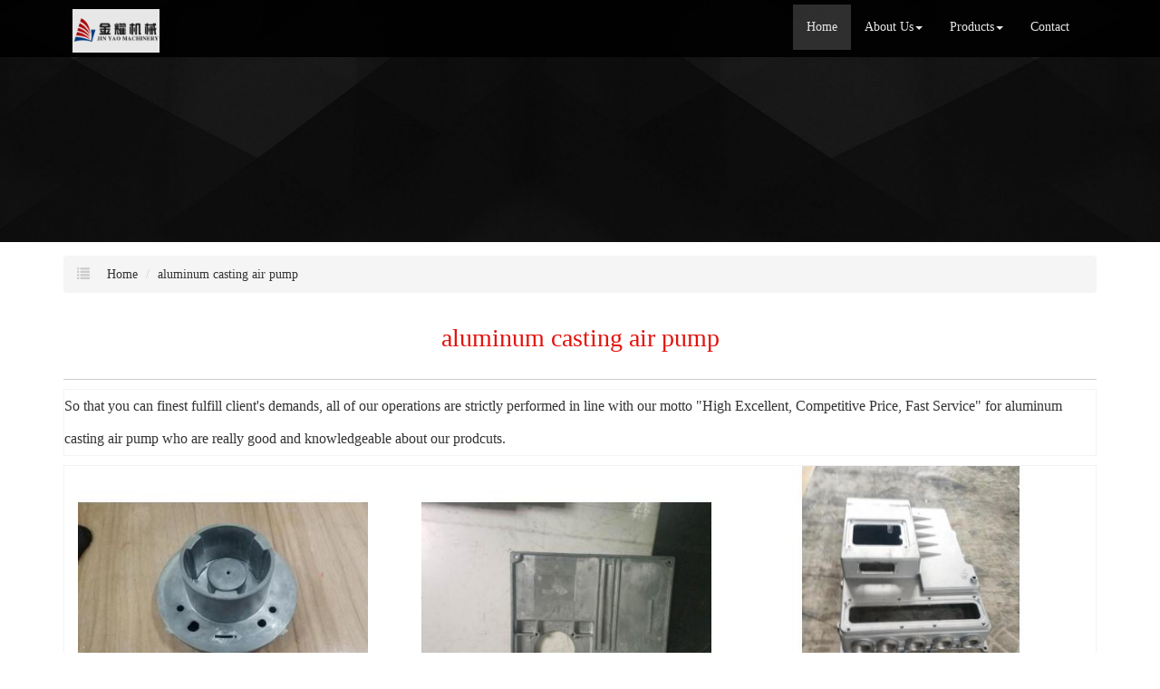

--- FILE ---
content_type: text/html; charset=utf-8
request_url: http://www.acardiecastingmold.com/buy-aluminum-casting-air-pump.html
body_size: 11731
content:
<!DOCTYPE html>
<html>
<head>
<meta charset="utf-8" />
<meta name="renderer" content="webkit">
<meta http-equiv="X-UA-Compatible" content="IE=edge,chrome=1">
<meta name="viewport" content="width=device-width, initial-scale=1.0, user-scalable=0, minimal-ui">
<title>aluminum casting air pump China Manufacture, Exporter, Supplier</title>

<meta name="keywords" content="aluminum casting air pump" />
<meta name="description" content="China aluminum casting air pump Manufacture, choose the high quality aluminum casting air pump from China" />
<link rel="canonical" href="http://www.acardiecastingmold.com/buy-aluminum-casting-air-pump.html" />

<link rel="icon" href="" type="image/x-icon" />
<link rel="shortcut icon" href="" type="image/x-icon" />
<link href="/template/f_167_visual/skin/css/bootstrap.min.css" rel="stylesheet">
<link href="data:text/css;charset=utf-8," data-href="/template/f_167_visual/skin/css/bootstrap-theme.min.css" rel="stylesheet" id="bs-theme-stylesheet">
<link href="/template/f_167_visual/skin/css/style.css" rel="stylesheet">
<link href="/template/f_167_visual/skin/css/add.css" rel="stylesheet">
<link href="/template/f_167_visual/skin/css/clear.css" rel="stylesheet">
<link href="/template/f_167_visual/skin/css/bootstrap-submenu.css" rel="stylesheet">
<link href="/template/f_167_visual/skin/js/slide/bootstrap-touch-slider.css" rel="stylesheet" media="all">
<link href="/template/f_167_visual/skin/css/font-awesome.css" rel="stylesheet">
<link href="/template/f_167_visual/skin/css/new.css" rel="stylesheet">
<script src="/template/f_167_visual/skin/js/jquery.min.js"></script>
<script src="/template/f_167_visual/skin/js/jquery-1.11.3.min.js"></script>
<script src="/template/f_167_visual/skin/js/bootstrap.min.js"></script>
<script type="text/javascript" src="/template/f_167_visual/skin/js/wow.min.js"></script>
<script src="/template/f_167_visual/skin/js/slide/jquery.touchSwipe.min.js"></script>
<script src="/template/f_167_visual/skin/js/bootstrap-submenu.js"></script>
</head>
<body>
<div class="view-html">
<div class="container-fluid clearfix column navbar navbar-default layout_152551">
 
<button type="button" class="navbar-toggle collapsed" data-toggle="collapse" data-target="#navbar" aria-expanded="false">
 <span class="sr-only">网站名称</span><span class="icon-bar"></span><span class="icon-bar"></span><span class="icon-bar"></span>
</button>
<div class="container">
<div id="navbar" class="navbar-collapse collapse">
<ul class="nav navbar-nav">
<li class="oen active"><a href="/">Home</a></li>
<li class="oen dropdown">
<a href="/ningbo-jinyao-machinery-company-ltd.html" class="toogle" >About Us<span class="caret"></span></a>
<ul class="two dropdown-menu">
<li>
<a title="Certificates" href="/certificate.html"
 >Certificates</a>
</li>
<li>
<a title="Company Show" href="/factory.html"
 >Company Show</a>
</li>
</ul>
</li>
<li class="oen dropdown">
<a href="/products-list.html" class="toogle" >Products<span class="caret"></span></a>
<ul class="two dropdown-menu">
<li class="dropdown-submenu">
<a title="Car Accessories" href="car-accessories-c1543220.html"
 class="toogle">Car Accessories</a>
<ul class="three dropdown-menu">
<li>
<a title="Cylinder Head" href="cylinder-head-c1543221.html"
 >Cylinder Head</a>
</li>
<li>
<a title="Cylinder Liner" href="cylinder-liner-c1543222.html"
 >Cylinder Liner</a>
</li>
<li>
<a title="Cylinder Block" href="cylinder-block-c1543223.html"
 >Cylinder Block</a>
</li>
<li>
<a title="Oil Sump" href="oil-sump-c1543224.html"
 >Oil Sump</a>
</li>
<li>
<a title="Flywheel Shell" href="flywheel-shell-c1543225.html"
 >Flywheel Shell</a>
</li>
<li>
<a title="Auto Pistons" href="auto-pistons-c1543226.html"
 >Auto Pistons</a>
</li>
<li>
<a title="Connecting Rod" href="connecting-rod-c1543227.html"
 >Connecting Rod</a>
</li>
<li>
<a title="Auto Crankshaft" href="auto-crankshaft-c1543228.html"
 >Auto Crankshaft</a>
</li>
<li>
<a title="Bicycle Pedal" href="bicycle-pedal-c1543745.html"
 >Bicycle Pedal</a>
</li>
<li>
<a title="Fly Wheel" href="fly-wheel-c1543229.html"
 >Fly Wheel</a>
</li>
<li>
<a title="Air Filter" href="air-filter-c1543230.html"
 >Air Filter</a>
</li>
<li>
<a title="Intake Pipe" href="intake-pipe-c1543231.html"
 >Intake Pipe</a>
</li>
<li>
<a title="Tricycle and Parts" href="tricycle-and-parts-c1543769.html"
 >Tricycle and Parts</a>
</li>
<li>
<a title="Auto Camshaft" href="auto-camshaft-c1543232.html"
 >Auto Camshaft</a>
</li>
<li>
<a title="Valve Of A Tire" href="valve-of-a-tire-c1543233.html"
 >Valve Of A Tire</a>
</li>
<li>
<a title="Auto Parts" href="auto-parts-c1543781.html"
 >Auto Parts</a>
</li>
<li>
<a title="Auto Tappet" href="auto-tappet-c1543234.html"
 >Auto Tappet</a>
</li>
<li>
<a title="Valve Guide" href="valve-guide-c1543235.html"
 >Valve Guide</a>
</li>
<li>
<a title="Auto Engine" href="auto-engine-c1543788.html"
 >Auto Engine</a>
</li>
<li>
<a title="Oil Filter" href="oil-filter-c1543236.html"
 >Oil Filter</a>
</li>
<li>
<a title="Clutch" href="clutch-c1543789.html"
 >Clutch</a>
</li>
<li>
<a title="Oil Pipe" href="oil-pipe-c1543237.html"
 >Oil Pipe</a>
</li>
<li>
<a title="Gearbox Housing" href="gearbox-housing-c1543790.html"
 >Gearbox Housing</a>
</li>
<li>
<a title="Oil Pump" href="oil-pump-c1543238.html"
 >Oil Pump</a>
</li>
<li>
<a title="Heat Sink" href="heat-sink-c1543239.html"
 >Heat Sink</a>
</li>
<li>
<a title="Hydraulic Valve" href="hydraulic-valve-c1544917.html"
 >Hydraulic Valve</a>
</li>
<li>
<a title="Auto Thermostat" href="auto-thermostat-c1543240.html"
 >Auto Thermostat</a>
</li>
<li>
<a title="Water Pump" href="water-pump-c1543241.html"
 >Water Pump</a>
</li>
<li>
<a title="Electric Vehicle & Parts" href="electric-vehicle-parts-c1545995.html"
 >Electric Vehicle & Parts</a>
</li>
<li>
<a title="Fuel Filter" href="fuel-filter-c1543242.html"
 >Fuel Filter</a>
</li>
<li>
<a title="Fuel Injection Pump" href="fuel-injection-pump-c1543243.html"
 >Fuel Injection Pump</a>
</li>
<li>
<a title="Fuel Injector" href="fuel-injector-c1543244.html"
 >Fuel Injector</a>
</li>
<li>
<a title="High Pressure Rail" href="high-pressure-rail-c1543245.html"
 >High Pressure Rail</a>
</li>
<li>
<a title="Timing Gear" href="timing-gear-c1543246.html"
 >Timing Gear</a>
</li>
<li>
<a title="Spark Plug" href="spark-plug-c1543247.html"
 >Spark Plug</a>
</li>
<li>
<a title="Auto Distributor" href="auto-distributor-c1543248.html"
 >Auto Distributor</a>
</li>
<li>
<a title="Auto Sensor" href="auto-sensor-c1543249.html"
 >Auto Sensor</a>
</li>
<li>
<a title="Auto Motor" href="auto-motor-c1543250.html"
 >Auto Motor</a>
</li>
<li>
<a title="Battery Covers" href="battery-covers-c1543251.html"
 >Battery Covers</a>
</li>
<li>
<a title="Charger Accessories" href="charger-accessories-c1543252.html"
 >Charger Accessories</a>
</li>
<li>
<a title="High Speed Door Holders" href="high-speed-door-holders-c1543253.html"
 >High Speed Door Holders</a>
</li>
<li>
<a title="Steering Racks" href="steering-racks-c1543254.html"
 >Steering Racks</a>
</li>
<li>
<a title="Electric Gear Box Cover" href="electric-gear-box-cover-c1543255.html"
 >Electric Gear Box Cover</a>
</li>
<li>
<a title="Agricultural Machinery" href="agricultural-machinery-c1543774.html"
 >Agricultural Machinery</a>
</li>
<li>
<a title="Aluminum Pistons" href="aluminum-pistons-c1546464.html"
 >Aluminum Pistons</a>
</li>
<li>
<a title="BICYCLE PARTS" href="bicycle-parts-c1547568.html"
 >BICYCLE PARTS</a>
</li>
</ul>
</li>
<li class="dropdown-submenu">
<a title="Lamp Accessories" href="lamp-accessories-c1543257.html"
 class="toogle">Lamp Accessories</a>
<ul class="three dropdown-menu">
<li>
<a title="Lamp Head" href="lamp-head-c1543258.html"
 >Lamp Head</a>
</li>
<li>
<a title="Lamp Light Cup" href="lamp-light-cup-c1543259.html"
 >Lamp Light Cup</a>
</li>
<li>
<a title="Lamp Shade" href="lamp-shade-c1543260.html"
 >Lamp Shade</a>
</li>
<li>
<a title="Lamp Holder" href="lamp-holder-c1543261.html"
 >Lamp Holder</a>
</li>
<li>
<a title="Lamp Light Pole" href="lamp-light-pole-c1543262.html"
 >Lamp Light Pole</a>
</li>
<li>
<a title="Lamp Gasket" href="lamp-gasket-c1543263.html"
 >Lamp Gasket</a>
</li>
<li>
<a title="Lamp Bottom Axis" href="lamp-bottom-axis-c1543264.html"
 >Lamp Bottom Axis</a>
</li>
<li>
<a title="Lamp Reflector" href="lamp-reflector-c1543265.html"
 >Lamp Reflector</a>
</li>
<li>
<a title="Lamp Base Seat" href="lamp-base-seat-c1543266.html"
 >Lamp Base Seat</a>
</li>
</ul>
</li>
<li class="dropdown-submenu">
<a title="Die Casting Mold" href="die-casting-mold-c1543267.html"
 class="toogle">Die Casting Mold</a>
<ul class="three dropdown-menu">
<li>
<a title="Aluminum Mold" href="aluminum-mold-c1543268.html"
 >Aluminum Mold</a>
</li>
<li>
<a title="Zinc Mold" href="zinc-mold-c1543269.html"
 >Zinc Mold</a>
</li>
<li>
<a title="Die Casting Copper" href="die-casting-copper-c1545996.html"
 >Die Casting Copper</a>
</li>
<li>
<a title="Die Casting Magnesium" href="die-casting-magnesium-c1545997.html"
 >Die Casting Magnesium</a>
</li>
<li>
<a title="Sea Scooter" href="sea-scooter-c1543750.html"
 >Sea Scooter</a>
</li>
</ul>
</li>
<li class="dropdown-submenu">
<a title="Kitchenware Accessories" href="kitchenware-accessories-c1543270.html"
 class="toogle">Kitchenware Accessories</a>
<ul class="three dropdown-menu">
<li>
<a title="Aluminum Kitchenware Accessories" href="aluminum-kitchenware-accessories-c1543271.html"
 >Aluminum Kitchenware Accessories</a>
</li>
<li>
<a title="Zinc Kitchenware Accessories" href="zinc-kitchenware-accessories-c1543272.html"
 >Zinc Kitchenware Accessories</a>
</li>
<li>
<a title="Kitchen Furniture Accessories" href="kitchen-furniture-accessories-c1545239.html"
 >Kitchen Furniture Accessories</a>
</li>
</ul>
</li>
<li class="dropdown-submenu">
<a title="Cabinet Accessories" href="cabinet-accessories-c1543273.html"
 class="toogle">Cabinet Accessories</a>
<ul class="three dropdown-menu">
<li>
<a title="Aluminum Cabinet Accessories" href="aluminum-cabinet-accessories-c1543274.html"
 >Aluminum Cabinet Accessories</a>
</li>
<li>
<a title="Zinc Cabinet Accessories" href="zinc-cabinet-accessories-c1543275.html"
 >Zinc Cabinet Accessories</a>
</li>
</ul>
</li>
<li class="dropdown-submenu">
<a title="Chair Accessories" href="chair-accessories-c1543276.html"
 class="toogle">Chair Accessories</a>
<ul class="three dropdown-menu">
<li>
<a title="Aluminum Chair Accessories" href="aluminum-chair-accessories-c1543277.html"
 >Aluminum Chair Accessories</a>
</li>
<li>
<a title="Zinc Chair Accessories" href="zinc-chair-accessories-c1543278.html"
 >Zinc Chair Accessories</a>
</li>
<li>
<a title="Tools and Hardware" href="tools-and-hardware-c1543779.html"
 >Tools and Hardware</a>
</li>
</ul>
</li>
<li class="dropdown-submenu">
<a title="Medical Apparatus and  Instruments" href="medical-apparatus-and-instruments-c1546308.html"
 class="toogle">Medical Apparatus and  Instruments</a>
<ul class="three dropdown-menu">
<li>
<a title="Dental Apparatus" href="dental-apparatus-c1546659.html"
 >Dental Apparatus</a>
</li>
</ul>
</li>
<li class="dropdown-submenu">
<a title="Equipment and Components" href="equipment-and-components-c1546654.html"
 class="toogle">Equipment and Components</a>
<ul class="three dropdown-menu">
<li>
<a title="Gas Station Equipment" href="gas-station-equipment-c1543746.html"
 >Gas Station Equipment</a>
</li>
<li>
<a title="Industrial Equipment and Components" href="industrial-equipment-and-components-c1543780.html"
 >Industrial Equipment and Components</a>
</li>
<li>
<a title="Instruments and Meters" href="instruments-and-meters-c1543786.html"
 >Instruments and Meters</a>
</li>
<li>
<a title="Manufacturing Processing Machinery" href="manufacturing-processing-machinery-c1543839.html"
 >Manufacturing Processing Machinery</a>
</li>
<li>
<a title="Pipe Fittings" href="pipe-fittings-c1545879.html"
 >Pipe Fittings</a>
</li>
</ul>
</li>
<li>
<a title="Plastic Mold And Plastic Bins" href="plastic-mold-and-plastic-bins-0-c1598043.html"
 >Plastic Mold And Plastic Bins</a>
</li>
</ul>
</li>
<li class="oen">
<a href="/contactus.html"  >Contact</a>
</li>
</ul>
</div><div class="row layout_315462" style="float: left;">
 <a href="/" class="navbar-brand text-center">
 <img src="//img.nbxc.com/company/fe/9ed3963892aa67ee1aa34239824f58.jpg" class="img-responsive" alt="Ningbo Jinyao Machinery Company. LTD ">
 </a>
</div>
</div>
</div>
</div>

<style>
.navbar {
padding-right: 0;
padding-left: 0;
position: fixed;
right: 0;
left: 0;
z-index: 1030;
border-radius: 0;
}
</style>



<div class="view-html">
<div class="container-fluid clearfix layout_262063">
<div class="row column">
<div class="column visual-slide">
<div id="bootstrap-touch-cslider" class="carousel bs-slider fade row control-round indicators-line" data-ride="carousel" data-pause="hover" data-interval="5000">
<div class="carousel-inner" role="listbox">
<div class="item active">
<img src="/template/f_167_visual/skin/images/s2.jpg"  class="slide-image">
</div>
</div>
</div>
</div>
</div>
</div>
<div class="container-fluid clearfix layout_67908" style="margin-top: 15px; margin-bottom: 15px;">
<div class="row column">
<div class="container clearfix layout_863630">
<div class="row column">
<div class="column visual-category-notifications">


<nav class="sub_menu">
<ol class="breadcrumb">
<span class="glyphicon glyphicon-list"></span>
<li><a href="/">Home</a></li>


<li><a href="buy-aluminum-casting-air-pump.html">aluminum casting air pump</a></li><!---->


</ol>
</nav>
</div>
</div>
</div>
</div>
</div>
<div class="container-fluid clearfix layout_16790 text-center" style="font-size: 20px; margin-top: 0px;">
<div class="row column">
<div class="container clearfix layout_808550">
<div class="row column">
<div class=" visual-category-title">
<h1>aluminum casting air pump</h1>
</div>
</div>
</div>
</div>
</div>
<div class="container-fluid clearfix layout_650516" style="margin-top: 20px; margin-bottom: 0px;">
<div class="row column">
<div class="container clearfix layout_61342">
<div class="row column">
<div class="hr">
</div>
</div>
</div>
</div>
</div>
<style>
.layout_808550  h1 {
font-size: 28px;
color: #e3120b;
}
.ny_box5 {
border: solid 1px #f3f3f3;
background: #FFFFFF;
/*padding: 20px;*/
box-sizing: border-box;
/*margin: 20px 0px;*/
}

.column .key{
font-size: 16px;
}
</style>

<div class="container-fluid clearfix layout_338152">

<!--list products-->
<div class="row column">
<div class="container clearfix layout_392307">
<div class="row column">
<div class="row" style="border: solid 1px #f3f3f3; background: #FFFFFF;ox-sizing: border-box;line-height: 36px;font-size: 16px;margin-bottom: 10px;margin-top: 10px;">
<div class="row">
So that you can finest fulfill client's demands, all of our operations are strictly performed in line with our motto "High Excellent, Competitive Price, Fast Service" for <a href="buy-aluminum-casting-air-pump.html">aluminum casting air pump</a> who are really good and knowledgeable about our prodcuts.</div>
</div>
<div class="row ny_box5">
 <div class="post-masonry col-xs-12 col-sm-6 col-md-4">
<a href="weather-camps-box-aluminum-p58405273.html" class="img-auto"><img class="img-responsive" alt="weather camps  Box Aluminum" src="//img.nbxc.com/product/88/b1/7c/d9a24014b251804318194f7e1e.jpg@4e_360w_360h.src" onerror="onerror_pic(this)"/></a>
<h5>
weather camps  Box Aluminum</h5>
<p>
<div class="contact_us">
<a rel="nofollow" href="/inquiry-58405273.html?fromcms=1&msgfrom=373">
<img  src="../../../images/youjian.png" alt="">
Contact Now
</a>
</div>
</p>
</div>  <div class="post-masonry col-xs-12 col-sm-6 col-md-4">
<a href="gear-cover-aluminum-mold-p58405268.html" class="img-auto"><img class="img-responsive" alt="gear cover aluminum mold" src="//img.nbxc.com/product/35/6b/b8/712ae86ef734bd3a56fefd8828.jpg@4e_360w_360h.src" onerror="onerror_pic(this)"/></a>
<h5>
gear cover aluminum mold</h5>
<p>
<div class="contact_us">
<a rel="nofollow" href="/inquiry-58405268.html?fromcms=1&msgfrom=373">
<img  src="../../../images/youjian.png" alt="">
Contact Now
</a>
</div>
</p>
</div>  <div class="post-masonry col-xs-12 col-sm-6 col-md-4">
<a href="battery-covers-for-e-car-p58405264.html" class="img-auto"><img class="img-responsive" alt="battery covers for E-car" src="//img.nbxc.com/product/d7/27/d8/15788983485cb2817939509aea.jpg@4e_360w_360h.src" onerror="onerror_pic(this)"/></a>
<h5>
battery covers for E-car</h5>
<p>
<div class="contact_us">
<a rel="nofollow" href="/inquiry-58405264.html?fromcms=1&msgfrom=373">
<img  src="../../../images/youjian.png" alt="">
Contact Now
</a>
</div>
</p>
</div>  <div class="post-masonry col-xs-12 col-sm-6 col-md-4">
<a href="battery-hold-housing-p58358704.html" class="img-auto"><img class="img-responsive" alt="battery hold housing" src="//img.nbxc.com/product/93/6f/4b/2ed0270290be52ec8bb4e660b3.jpg@4e_360w_360h.src" onerror="onerror_pic(this)"/></a>
<h5>
battery hold housing</h5>
<p>
<div class="contact_us">
<a rel="nofollow" href="/inquiry-58358704.html?fromcms=1&msgfrom=373">
<img  src="../../../images/youjian.png" alt="">
Contact Now
</a>
</div>
</p>
</div>  <div class="post-masonry col-xs-12 col-sm-6 col-md-4">
<a href="bbq-cover-alumimum-p58358687.html" class="img-auto"><img class="img-responsive" alt="bbq cover alumimum" src="//img.nbxc.com/product/f4/76/e7/741f14609c87e374ce47b1054e.jpg@4e_360w_360h.src" onerror="onerror_pic(this)"/></a>
<h5>
bbq cover alumimum</h5>
<p>
<div class="contact_us">
<a rel="nofollow" href="/inquiry-58358687.html?fromcms=1&msgfrom=373">
<img  src="../../../images/youjian.png" alt="">
Contact Now
</a>
</div>
</p>
</div>  <div class="post-masonry col-xs-12 col-sm-6 col-md-4">
<a href="air-intake-manfold-p58357902.html" class="img-auto"><img class="img-responsive" alt="air intake manfold" src="//img.nbxc.com/product/7b/2e/af/56dee50f13a3ca36bf579efcd4.jpg@4e_360w_360h.src" onerror="onerror_pic(this)"/></a>
<h5>
air intake manfold</h5>
<p>
<div class="contact_us">
<a rel="nofollow" href="/inquiry-58357902.html?fromcms=1&msgfrom=373">
<img  src="../../../images/youjian.png" alt="">
Contact Now
</a>
</div>
</p>
</div>  <div class="post-masonry col-xs-12 col-sm-6 col-md-4">
<a href="ac-motors-bell-housing-p58357897.html" class="img-auto"><img class="img-responsive" alt="AC MOTORS BELL HOUSING" src="//img.nbxc.com/product/ef/c4/81/bbea71b520ae348609320e8c7d.jpg@4e_360w_360h.src" onerror="onerror_pic(this)"/></a>
<h5>
AC MOTORS BELL HOUSING</h5>
<p>
<div class="contact_us">
<a rel="nofollow" href="/inquiry-58357897.html?fromcms=1&msgfrom=373">
<img  src="../../../images/youjian.png" alt="">
Contact Now
</a>
</div>
</p>
</div>  <div class="post-masonry col-xs-12 col-sm-6 col-md-4">
<a href="cylinder-head-and-gas-kits-p58333713.html" class="img-auto"><img class="img-responsive" alt="cylinder head and gas kits" src="//img.nbxc.com/product/2a/e3/6d/200a6769169c38b5691aca5c17.jpg@4e_360w_360h.src" onerror="onerror_pic(this)"/></a>
<h5>
cylinder head and gas kits</h5>
<p>
<div class="contact_us">
<a rel="nofollow" href="/inquiry-58333713.html?fromcms=1&msgfrom=373">
<img  src="../../../images/youjian.png" alt="">
Contact Now
</a>
</div>
</p>
</div>  <div class="post-masonry col-xs-12 col-sm-6 col-md-4">
<a href="light-box-aluminum-p58333581.html" class="img-auto"><img class="img-responsive" alt="Light Box Aluminum" src="//img.nbxc.com/product/a8/95/2e/65fd6e03a83bf79b9c60a09f39.jpg@4e_360w_360h.src" onerror="onerror_pic(this)"/></a>
<h5>
Light Box Aluminum</h5>
<p>
<div class="contact_us">
<a rel="nofollow" href="/inquiry-58333581.html?fromcms=1&msgfrom=373">
<img  src="../../../images/youjian.png" alt="">
Contact Now
</a>
</div>
</p>
</div>  <div class="post-masonry col-xs-12 col-sm-6 col-md-4">
<a href="aluminum-engine-cover-casting-parts-p57638698.html" class="img-auto"><img class="img-responsive" alt="aluminum engine cover casting parts" src="//img.nbxc.com/product/7e/00/ef/82e1369a5f203708e5ef2402d2.jpg@4e_360w_360h.src" onerror="onerror_pic(this)"/></a>
<h5>
aluminum engine cover casting parts</h5>
<p>
<div class="contact_us">
<a rel="nofollow" href="/inquiry-57638698.html?fromcms=1&msgfrom=373">
<img  src="../../../images/youjian.png" alt="">
Contact Now
</a>
</div>
</p>
</div>  <div class="post-masonry col-xs-12 col-sm-6 col-md-4">
<a href="cam-shaft-cover-aluminum-mold-p57581683.html" class="img-auto"><img class="img-responsive" alt="cam shaft cover  aluminum mold" src="//img.nbxc.com/product/5f/f7/d4/c0cb25df57f70d460173c0e10d.jpg@4e_360w_360h.src" onerror="onerror_pic(this)"/></a>
<h5>
cam shaft cover  aluminum mold</h5>
<p>
<div class="contact_us">
<a rel="nofollow" href="/inquiry-57581683.html?fromcms=1&msgfrom=373">
<img  src="../../../images/youjian.png" alt="">
Contact Now
</a>
</div>
</p>
</div>  <div class="post-masonry col-xs-12 col-sm-6 col-md-4">
<a href="aluminum-gearbox-case-p57551162.html" class="img-auto"><img class="img-responsive" alt="aluminum gearbox case" src="//img.nbxc.com/product/47/48/5a/508f9ddfcaafd4c4f8659561a7.jpg@4e_360w_360h.src" onerror="onerror_pic(this)"/></a>
<h5>
aluminum gearbox case</h5>
<p>
<div class="contact_us">
<a rel="nofollow" href="/inquiry-57551162.html?fromcms=1&msgfrom=373">
<img  src="../../../images/youjian.png" alt="">
Contact Now
</a>
</div>
</p>
</div>  <div class="post-masonry col-xs-12 col-sm-6 col-md-4">
<a href="clutch-plate-aluminum-mold-p57551161.html" class="img-auto"><img class="img-responsive" alt="clutch plate aluminum mold" src="//img.nbxc.com/product/f6/d7/74/7b4be89b164a3b1a16d2bfd3fc.jpg@4e_360w_360h.src" onerror="onerror_pic(this)"/></a>
<h5>
clutch plate aluminum mold</h5>
<p>
<div class="contact_us">
<a rel="nofollow" href="/inquiry-57551161.html?fromcms=1&msgfrom=373">
<img  src="../../../images/youjian.png" alt="">
Contact Now
</a>
</div>
</p>
</div>  <div class="post-masonry col-xs-12 col-sm-6 col-md-4">
<a href="aluminum-magnesium-scooter-frame-p57535926.html" class="img-auto"><img class="img-responsive" alt="aluminum / Magnesium  scooter frame" src="//img.nbxc.com/product/9d/0e/c2/7ba192e3fd9a30a3ebc4bae605.jpg@4e_360w_360h.src" onerror="onerror_pic(this)"/></a>
<h5>
aluminum / Magnesium  scooter frame</h5>
<p>
<div class="contact_us">
<a rel="nofollow" href="/inquiry-57535926.html?fromcms=1&msgfrom=373">
<img  src="../../../images/youjian.png" alt="">
Contact Now
</a>
</div>
</p>
</div>  <div class="post-masonry col-xs-12 col-sm-6 col-md-4">
<a href="clutch-cylinder-housing-or-break-cylinder-p57534320.html" class="img-auto"><img class="img-responsive" alt="clutch cylinder housing or break cylinder" src="//img.nbxc.com/product/68/87/89/6fadc708ed183d4e371c61bba6.jpg@4e_360w_360h.src" onerror="onerror_pic(this)"/></a>
<h5>
clutch cylinder housing or break cylinder</h5>
<p>
<div class="contact_us">
<a rel="nofollow" href="/inquiry-57534320.html?fromcms=1&msgfrom=373">
<img  src="../../../images/youjian.png" alt="">
Contact Now
</a>
</div>
</p>
</div>  <div class="post-masonry col-xs-12 col-sm-6 col-md-4">
<a href="aluminum-die-casting-gear-wheel-bicycle-p57531651.html" class="img-auto"><img class="img-responsive" alt="Aluminum Die Casting Gear wheel  bicycle" src="//img.nbxc.com/product/94/3b/89/58f4b2bfe13d5266c1540e5fdc.jpg@4e_360w_360h.src" onerror="onerror_pic(this)"/></a>
<h5>
Aluminum Die Casting Gear wheel  bicycle</h5>
<p>
<div class="contact_us">
<a rel="nofollow" href="/inquiry-57531651.html?fromcms=1&msgfrom=373">
<img  src="../../../images/youjian.png" alt="">
Contact Now
</a>
</div>
</p>
</div>  <div class="post-masonry col-xs-12 col-sm-6 col-md-4">
<a href="magnesium-gearbox-and-bell-housing-p57512723.html" class="img-auto"><img class="img-responsive" alt="Magnesium Gearbox and Bell Housing" src="//img.nbxc.com/product/9d/c5/e4/4b45895dfb072539ea97be3c6a.jpg@4e_360w_360h.src" onerror="onerror_pic(this)"/></a>
<h5>
Magnesium Gearbox and Bell Housing</h5>
<p>
<div class="contact_us">
<a rel="nofollow" href="/inquiry-57512723.html?fromcms=1&msgfrom=373">
<img  src="../../../images/youjian.png" alt="">
Contact Now
</a>
</div>
</p>
</div>  <div class="post-masonry col-xs-12 col-sm-6 col-md-4">
<a href="magnesium-gearbox-housing-cover-p57512718.html" class="img-auto"><img class="img-responsive" alt="magnesium gearbox housing & cover" src="//img.nbxc.com/product/df/e9/a5/83a725e570ddd1ba17b0ebc1e2.jpg@4e_360w_360h.src" onerror="onerror_pic(this)"/></a>
<h5>
magnesium gearbox housing & cover</h5>
<p>
<div class="contact_us">
<a rel="nofollow" href="/inquiry-57512718.html?fromcms=1&msgfrom=373">
<img  src="../../../images/youjian.png" alt="">
Contact Now
</a>
</div>
</p>
</div>  <div class="post-masonry col-xs-12 col-sm-6 col-md-4">
<a href="aluminum-die-casting-turbo-charger-manifold-p57512153.html" class="img-auto"><img class="img-responsive" alt="Aluminum Die Casting Turbo Charger Manifold" src="//img.nbxc.com/product/6a/5a/97/0a7783f95670aacfae873f3867.jpg@4e_360w_360h.src" onerror="onerror_pic(this)"/></a>
<h5>
Aluminum Die Casting Turbo Charger Manifold</h5>
<p>
<div class="contact_us">
<a rel="nofollow" href="/inquiry-57512153.html?fromcms=1&msgfrom=373">
<img  src="../../../images/youjian.png" alt="">
Contact Now
</a>
</div>
</p>
</div>  <div class="post-masonry col-xs-12 col-sm-6 col-md-4">
<a href="aluminum-turbo-charger-manifold-p57512152.html" class="img-auto"><img class="img-responsive" alt="aluminum turbo charger manifold" src="//img.nbxc.com/product/6a/5a/97/0a7783f95670aacfae873f3867.jpg@4e_360w_360h.src" onerror="onerror_pic(this)"/></a>
<h5>
aluminum turbo charger manifold</h5>
<p>
<div class="contact_us">
<a rel="nofollow" href="/inquiry-57512152.html?fromcms=1&msgfrom=373">
<img  src="../../../images/youjian.png" alt="">
Contact Now
</a>
</div>
</p>
</div>  <div class="post-masonry col-xs-12 col-sm-6 col-md-4">
<a href="aluminum-die-casting-turbo-charger-p57512149.html" class="img-auto"><img class="img-responsive" alt="Aluminum Die Casting Turbo Charger" src="//img.nbxc.com/product/6a/5a/97/0a7783f95670aacfae873f3867.jpg@4e_360w_360h.src" onerror="onerror_pic(this)"/></a>
<h5>
Aluminum Die Casting Turbo Charger</h5>
<p>
<div class="contact_us">
<a rel="nofollow" href="/inquiry-57512149.html?fromcms=1&msgfrom=373">
<img  src="../../../images/youjian.png" alt="">
Contact Now
</a>
</div>
</p>
</div>  <div class="post-masonry col-xs-12 col-sm-6 col-md-4">
<a href="aluminum-turbo-charger-manifold-p57512148.html" class="img-auto"><img class="img-responsive" alt="aluminum turbo charger  manifold" src="//img.nbxc.com/product/5f/2f/eb/033465a7a88a93b7196381bc4d.jpg@4e_360w_360h.src" onerror="onerror_pic(this)"/></a>
<h5>
aluminum turbo charger  manifold</h5>
<p>
<div class="contact_us">
<a rel="nofollow" href="/inquiry-57512148.html?fromcms=1&msgfrom=373">
<img  src="../../../images/youjian.png" alt="">
Contact Now
</a>
</div>
</p>
</div>  <div class="post-masonry col-xs-12 col-sm-6 col-md-4">
<a href="aluminum-die-casting-aluminum-pistons-p57512137.html" class="img-auto"><img class="img-responsive" alt="Aluminum Die Casting Aluminum Pistons" src="//img.nbxc.com/product/2d/52/d4/c5c20d03bedb5228dd02ac62d0.jpg@4e_360w_360h.src" onerror="onerror_pic(this)"/></a>
<h5>
Aluminum Die Casting Aluminum Pistons</h5>
<p>
<div class="contact_us">
<a rel="nofollow" href="/inquiry-57512137.html?fromcms=1&msgfrom=373">
<img  src="../../../images/youjian.png" alt="">
Contact Now
</a>
</div>
</p>
</div>  <div class="post-masonry col-xs-12 col-sm-6 col-md-4">
<a href="aluminum-die-casting-pistons-p57512133.html" class="img-auto"><img class="img-responsive" alt="aluminum die casting  pistons" src="//img.nbxc.com/product/2d/52/d4/c5c20d03bedb5228dd02ac62d0.jpg@4e_360w_360h.src" onerror="onerror_pic(this)"/></a>
<h5>
aluminum die casting  pistons</h5>
<p>
<div class="contact_us">
<a rel="nofollow" href="/inquiry-57512133.html?fromcms=1&msgfrom=373">
<img  src="../../../images/youjian.png" alt="">
Contact Now
</a>
</div>
</p>
</div> </div>
</div>
</div>
<div class="container clearfix layout_392307" style="margin-top: 10px;margin-bottom: 15px;">
<div class="row column">
<div class="row ny_box5">
<div class="column">
<div class="column visual-conent-comment">
<a href="car-accessories-c1543220.html">Car Accessories</a>>
<a href="flywheel-shell-c1543225.html">Flywheel Shell</a>>
<a href="aluminum-mold-gear-box-p57494865.html"> <font style="color:;">Aluminum Mold Gear Box</font> </a><br />
<a href="car-accessories-c1543220.html">Car Accessories</a>>
<a href="timing-gear-c1543246.html">Timing Gear</a>>
<a href="aluminum-die-casting-timing-gear-p57495128.html"> <font style="color:;">Aluminum Die Casting Timing Gear</font> </a><br />
<a href="car-accessories-c1543220.html">Car Accessories</a>>
<a href="auto-distributor-c1543248.html">Auto Distributor</a>>
<a href="aluminum-die-casting-distributor-cover-p57495132.html"> <font style="color:;">Aluminum Die Casting Distributor Cover</font> </a><br />
<a href="car-accessories-c1543220.html">Car Accessories</a>>
<a href="auto-pistons-c1543226.html">Auto Pistons</a>>
<a href="aluminum-die-casting-mold-piston-p57496365.html"> <font style="color:;">Aluminum Die Casting Mold Piston</font> </a><br />
<a href="car-accessories-c1543220.html">Car Accessories</a>>
<a href="oil-sump-c1543224.html">Oil Sump</a>>
<a href="aluminum-mold-engine-oil-sump-p57507070.html"> <font style="color:;">Aluminum Mold Engine Oil Sump</font> </a><br />
<a href="car-accessories-c1543220.html">Car Accessories</a>>
<a href="oil-sump-c1543224.html">Oil Sump</a>>
<a href="aluminum-oil-sump-pan-p57510540.html"> <font style="color:;">ALUMINUM OIL SUMP PAN</font> </a><br />
<a href="car-accessories-c1543220.html">Car Accessories</a>>
<a href="water-pump-c1543241.html">Water Pump</a>>
<a href="water-pump-aluminum-mold-p57492658.html"> <font style="color:;">Water Pump Aluminum Mold</font> </a><br />
<a href="car-accessories-c1543220.html">Car Accessories</a>>
<a href="timing-gear-c1543246.html">Timing Gear</a>>
<a href="timing-gear-aluminum-mold-p57507120.html"> <font style="color:;">Timing Gear Aluminum Mold</font> </a><br />
<a href="car-accessories-c1543220.html">Car Accessories</a>>
<a href="auto-distributor-c1543248.html">Auto Distributor</a>>
<a href="zinc-alternator-cover-mold-p57495975.html"> <font style="color:;">Zinc Alternator Cover Mold</font> </a><br />
<a href="car-accessories-c1543220.html">Car Accessories</a>>
<a href="auto-sensor-c1543249.html">Auto Sensor</a>>
<a href="aluminum-zinc-gearbox-case-p57504915.html"> <font style="color:;">aluminum zinc gearbox case</font> </a><br />
<a href="car-accessories-c1543220.html">Car Accessories</a>>
<a href="auto-motor-c1543250.html">Auto Motor</a>>
<a href="aluminum-die-casting-start-motor-p57508340.html"> <font style="color:;">Aluminum Die Casting Start Motor</font> </a><br />
<a href="car-accessories-c1543220.html">Car Accessories</a>>
<a href="cylinder-block-c1543223.html">Cylinder Block</a>>
<a href="aluminum-die-casting-cylinder-block-p57510249.html"> <font style="color:;">Aluminum Die Casting Cylinder Block</font> </a><br />
<a href="lamp-accessories-c1543257.html">Lamp Accessories</a>>
<a href="lamp-head-c1543258.html">Lamp Head</a>>
<a href="lamp-head-aluminum-molds-p57497695.html"> <font style="color:;">Lamp Head Aluminum Molds</font> </a><br />
<a href="car-accessories-c1543220.html">Car Accessories</a>>
<a href="intake-pipe-c1543231.html">Intake Pipe</a>>
<a href="aluminum-die-casting-intake-manifold-cover-p57510183.html"> <font style="color:;">Aluminum die casting  intake manifold cover</font> </a><br />
<a href="car-accessories-c1543220.html">Car Accessories</a>>
<a href="water-pump-c1543241.html">Water Pump</a>>
<a href="water-pump-cover-aluminum-mold-p57495999.html"> <font style="color:;">Water Pump Cover Aluminum Mold</font> </a><br />
<a href="car-accessories-c1543220.html">Car Accessories</a>>
<a href="cylinder-head-c1543221.html">Cylinder Head</a>>
<a href="cylinder-head-and-gas-kits-p58333713.html"> <font style="color:;">cylinder head and gas kits</font> </a><br />
</div>
</div>
</div>
</div>
</div>
</div>
</div>
<div class="container-fluid clearfix layout_296434">
<div class="row column">
<div class="container clearfix layout_480985">
<div class="row column">
<div class="column visual-list-page">
</div>
</div>
</div>
</div>
</div>
</div><div class="view-html">
<div class="container-fluid clearfix layout_625021" style="padding-top: 40px; padding-bottom: 40px; background-color: rgb(27, 27, 27);">
<div class="column">
<div class="container clearfix layout_50263">
<div class="column">
<div class="tag">
<div class="tag">
<div class="title10">
<h4><a title="contact us" href="/contactus.html" target="_blank">Contact Information</a></h4>
<p>CONTACT US</p>
</div></div>
</div>
<div class="container clearfix layout_711007 foot-list">
<div class="column">
<div class="col-md-6 layout_31134" style="display: block;">
<div class="row column">
<div class="visual-custtag visual-sitename visual-inline-block foot-title-h4" rel="config::get('sitename')" style="display: block; font-size: 18px; color: rgb(255, 255, 255); margin-bottom: 30px;">
<p>
Ningbo Jinyao Machinery Company. LTD </p>
</div>
<div class="column">
<p>
Contact Person: Alex  Micheal</p>
<p>
Phone：+86-1586-7464794</p>
<p>
Fax：+86-0574-8614-5126</p>
<p>
Address: no.226 Tianshan Road Beilun District ,Ningbo,Zhejiang</p>
<div class="clearfix">
</div>
</div>
</div>
</div>
<div class="col-md-6 layout_182697" style="display: block;">
<div class="row column">
<div class=" visual-guestbook">

<form  name="form1" class="form_message" onsubmit="return false;">
Full name

        <input name="nickname" id="nickname" value="" class="guestbook_input" />
   




Contact Phone
<input name="guesttel" id="guestetel" value="" class="guestbook_input" />

Content
<textarea name="content" class="guestbook_textarea"></textarea>

    <div>
                    <input type='text' id="verify"  tabindex="3"  name="verify" style="display:inline-block;float:left;"/>
            
        <img src="/index.php?case=tool&act=verify" id="checkcode" onclick="this.src='/index.php?case=tool&act=verify&id='+Math.random()*5;" style="cursor:pointer;" alt="点击刷新验证码" align="absmiddle"/>
                
    </div>




 <script type="text/javascript">
     $(function(){
         $("#guestsubmit").click(function(){
             if($("#nickname").val()==''){
                 //alert('姓名不能为空');
                 alert('full name can not be empty!');
                 return false;
             }
             
             if($("#guestetel").val()==''){
                 //alert("联系电话不能为空");
                 alert("Contact Phone can not be empty!");
                 return false;
             }

             if($(".guestbook_textarea").val()==''){
                 //alert("内容不能为空");
                 alert("content can not be empty!");
                 return false;
             }

             if($("#verify").val()==''){
                 alert("Verification code can not be empty!");
                 //alert("验证码不能为空");
                 return false;
             }
    var url=window.location.href;


             $.ajax({
                 url:"/index.php?case=guestbook&act=index",
                 data:'nickname='+$("#nickname").val()+'&guesttel='+$("#guestetel").val()+'&content='+$(".guestbook_textarea").val()+'&submit='+'submission'+'&verify='+$("#verify").val()+'&url='+url,
                 dataType:'json',
                 type:'post',
                 success:function(data){
                     if(data.error ===0){
                         alert(data.success);
                         $("#nickname").val("");
                         $("#guestetel").val("");
                         $(".guestbook_textarea").val("");
                         $("#verify").val("");
                         $("#checkcode").trigger('click');

                     }else{
                         alert(data.error);
                         $("#checkcode").trigger('click');
                     }
                 }
             });

         });
     });


 </script>



<div class="blank20"></div>
<input type="submit" id="guestsubmit" name="submit" value="submission" class="guestbook_btn">
</form></div>
</div>
</div>
<div class="clearfix layout_834171" style="display: block;">
</div>
</div>
</div>
</div>
</div>
</div>
</div>
</div><div class="clearfix"></div>
<!--foot -->
<footer>
<div class="foot">
<div class="container">
<div class="row">
<div class="copyright">
<p>
© 2019 CHINA WAY. All Rights Reserved.<a href="" target="_blank">Ningbo Jinyao Machinery Company. LTD </a>,Inc. &nbsp;&nbsp;All Rights Reserved.&nbsp;&nbsp;<a href="/sitemap.xml" target="_blank">Sitemap</a>.&nbsp;&nbsp;<a href="/sitemap.html" target="_blank">Sitemap.html</a>
</p>
</div>
</div>
</div>
</div>
</footer>
<!-- foot end -->
<div class="home-links">
<div class="container">
<div class="row">
<strong>links：</strong>
<div class="links-a">
<a href="http://www.ahuaruicoatingline.com" target="_blank">Spray Booth</a>/
<a href="http://www.akingangle-jy.com" target="_blank">Level Box</a>/
<a href="http://www.adiyarefrigeration.com" target="_blank">Air Cooled Evaporator</a>/
<a href="http://www.aghpipefittings.com" target="_blank">Industrial Flanges</a>/
<a href="http://www.afxbearings.com" target="_blank">Thrust Ball Bearing</a>/
<a href="http://www.aprototypesmaker.com" target="_blank">Prototype Tooling</a>/
<a href="http://www.azkfurnace.com" target="_blank">Aluminium Furnace</a>/
<a href="http://www.ajcfurnace.com" target="_blank">Aluminum Alloy Quenching Furnace</a>/
<a href="http://www.anewenergy-e.com" target="_blank">Swimming Pool Heat Pump</a>/
<a href="http://www.aautorepairstools.com" target="_blank">Tire Repair Tool</a>/
</div>
<div class="links-logo">
</div>
</div>
</div>
</div>

<div class="servers-wap">

<style type="text/css">



#plug-wrap {
    position: fixed;
top: 0;
left: 0;
width: 100%;
height: 100%;
background: rgba(0, 0, 0, 0);
    z-index:800;
}
.top_bar {
    position:fixed;
    bottom:0;
    right:0px;
    z-index:900;
    -webkit-tap-highlight-color: rgba(0, 0, 0, 0);
    font-family: Helvetica, Tahoma, Arial, Microsoft YaHei, sans-serif;
}
.plug-menu {
    -webkit-appearance:button;
    display:inline-block;
    width:36px;
    height:36px;
    border-radius:36px;
    position: absolute;
    bottom:17px;
    right: 17px;
    z-index:999;
    box-shadow: 0 0 0 4px #FFFFFF, 0 2px 5px 4px rgba(0, 0, 0, 0.25);
   
    -webkit-transition: -webkit-transform 200ms;
    -webkit-transform:rotate(1deg);
    color:#fff;
    background-image:url('/template/f_167_visual/skin/images/wao/plug.png');
    background-repeat: no-repeat;
    -webkit-background-size: 80% auto;
    background-size: 80% auto;
    background-position: center center;
}
.plug-menu:before {
    font-size:20px;
    margin:9px 0 0 9px;
}
.plug-menu:checked {
    -webkit-transform:rotate(135deg);
}
.top_menu>li {
    width: 32px;
    height:32px;
    border-radius:32px;
    box-shadow: 0 0 0 3px #FFFFFF, 0 2px 5px 3px rgba(0, 0, 0, 0.25);
    
    position:absolute;
    bottom:0;
    right:0;
    margin-bottom: 20px;
    margin-right:20px;
    z-index:900;
    -webkit-transition: -webkit-transform 200ms;
}
.top_menu>li a {
    color:#fff;
    font-size:20px;
    display: block;
    height: 100%;
    line-height: 33px;
    text-align: center;
}
.top_menu>li>a label{
display:none;
}
.top_menu>li a img {
display: block;
width: 22px;
height: 22px;
text-indent: -999px;
position: absolute;
top: 50%;
left: 50%;
margin-top: -11px;
margin-left: -11px;
}
.top_menu>li.on:nth-of-type(1) {
-webkit-transform: translate(-0, -100px) rotate(720deg);
}
.top_menu>li.on:nth-of-type(2) {
-webkit-transform: translate(-47px, -81px) rotate(720deg);
}
.top_menu>li.on:nth-of-type(3) {
-webkit-transform: translate(-81px, -45px) rotate(720deg);
}
.top_menu>li.on:nth-of-type(4) {
-webkit-transform: translate(-100px, 0) rotate(720deg);
}
 
#sharemcover {
position: fixed;
top: 0;
left: 0;
width: 100%;
height: 100%;
background: rgba(0, 0, 0, 0.7);
display: none;
z-index: 20000;
}
#sharemcover img {
position: fixed;
right: 18px;
top: 5px;
width: 260px;
height: 180px;
z-index: 20001;
border:0;
}

</style>
<div class="top_bar" style="-webkit-transform:translate3d(0,0,0)">
<nav>
     <ul id="top_menu" class="top_menu">
      <input type="checkbox" id="plug-btn" class="plug-menu themeStyle" style="background-image:url('/template/f_167_visual/skin/images/wap/plug.png');border:0px;">
       <li class="themeStyle out" style="background:"> 
  <a href="tel:+86-1586-7464794"><img src="/template/f_167_visual/skin/images/wap/plugmenu1.png"><label>Phone</label></a>
  </li>
  <li class="themeStyle out" style="background:">
<a href="sms:"><img src="/template/f_167_visual/skin/images/wap/plugmenu3.png"><label>Short message</label></a>
</li>
<li class="themeStyle out" style="background:">
<a href="mqqwpa://im/chat?chat_type=wpa&uin=419392429&version=1&src_type=web&web_src=" id="btn_fenxiang"><img src="/template/f_167_visual/skin/images/wap/plugmenu5.png"><label>QQ number</label></a>
</li>   
<li class="themeStyle out" style="background:">
<a href="/index.php?case=guestbook&act=index"><img src="/template/f_167_visual/skin/images/wap/plugmenu6.png"><label>message</label></a>
</li>


</ul>
  </nav>
</div>

<div id="plug-wrap" style="display: none;" ></div>
<script>
$(function(){
        $(".plug-menu").click(function(){
        var li = $(this).parents('ul').find('li');
        if(li.attr("class") == "themeStyle on"){
                li.removeClass("themeStyle on");
                li.addClass("themeStyle out");
        }else{
                li.removeClass("themeStyle out");
                li.addClass("themeStyle on");
        }
        });
});
</script> </div>

<!-- 导航下拉缩小高度 -->
<script type="text/javascript">
<!--
$(document).ready(function(){
$(window).scroll(function() {
var top = $(".carousel-indicators,.visual-category-img").offset().top; //获取指定位置
var scrollTop = $(window).scrollTop();  //获取当前滑动位置
if(scrollTop > top){                 //滑动到该位置时执行代码
$(".navbar").addClass("active");
}else{
$(".navbar").removeClass("active");
}
});
});

$(function(){	
    var cubuk_seviye = $(document).scrollTop();
    var header_yuksekligi = $('.navbar').outerHeight();

    $(window).scroll(function() {
        var kaydirma_cubugu = $(document).scrollTop();

        if (kaydirma_cubugu > header_yuksekligi){$('.navbar').addClass('gizle');} 
        else {$('.navbar').removeClass('gizle');}

        if (kaydirma_cubugu > cubuk_seviye){$('.navbar').removeClass('sabit');} 
        else {$('.navbar').addClass('sabit');}				

        cubuk_seviye = $(document).scrollTop();	
     });
});
//-->
</script>

<!-- 鼠标滑过展开一级菜单/一级菜单可点击 -->
<script type="text/javascript">
$(function () {
$(".dropdown,.dropdown-submenu").mouseover(function () {
$(this).addClass("open");
});
$(".dropdown,.dropdown-submenu").mouseleave(function(){
$(this).removeClass("open");
})
}); 
$(document).ready(function(){
var _width = $(window).width(); 
if(_width < 768){			
$("#navbar a.toogle").click(function(){
event.preventDefault();
});
}
 });
</script>



<script>
    $(document).ready(function() {
      $("#owl-demo1").owlCarousel({
        items : 3,
margin : 10,
nav : true,
dots : true,
loop : true,
autoplay : false,
responsive:{
320 : {items: 1},
480 : {items: 1},
768 : {items: 2},
992 : {items: 3},
1200 : {items: 3}
}
      });
    });
</script> 


<!-- Bootstrap core Javascript
================================================== -->
<!-- Placed at the end of the document so the pages load faster -->
<script src="/template/f_167_visual/skin/js/bootstrap.min.js"></script>
<!-- Just to make our placeholder images work. Don't actually copy the next line! -->
<script src="/template/f_167_visual/skin/js/holder.min.js"></script>
<!-- IE10 viewport hack for Surface/desktop Windows 8 bug -->
<script src="/template/f_167_visual/skin/js/ie10-viewport-bug-workaround.js"></script>
<script src="/template/f_167_visual/skin/js/bootstrap-submenu.js"></script>

<!--[if lt IE 9]><!-->
<script src="/template/f_167_visual/skin/js/ie/html5shiv.min.js"></script>
<script src="/template/f_167_visual/skin/js/ie/respond.min.js"></script>
<![endif]-->



<!-- 图片滚动 -->

<script src="/template/f_167_visual/skin/js/owl.carousel.min.js"></script>



<!-- 幻灯 -->
<script src="/template/f_167_visual/skin/js/slide/jquery.touchSwipe.min.js"></script>
<script src="/template/f_167_visual/skin/js/slide/bootstrap-touch-slider.js"></script>

<!-- 繁简切换 -->

<!-- 左侧树形菜单 -->
<link rel="stylesheet" href="/template/f_167_visual/skin/js/left_menu_list/left_menu_list.css">
<script src="/template/f_167_visual/skin/js/left_menu_list/left_menu_list.js"></script>


<!-- 内容图片相册 -->
<link href="/template/f_167_visual/skin/js/lightgallery/css/lightgallery.css" rel="stylesheet">
<script src="/template/f_167_visual/skin/js/lightgallery/js/lightgallery.min.js"></script>
<script src="/template/f_167_visual/skin/js/lightgallery/js/lg-pager.min.js"></script>

<script src="/template/f_167_visual/skin/js/lightgallery/js/lg-fullscreen.min.js"></script>
<script src="/template/f_167_visual/skin/js/lightgallery/js/lg-zoom.min.js"></script>
<script src="/template/f_167_visual/skin/js/lightgallery/js/lg-hash.min.js"></script>

<script>
    lightGallery(document.getElementById('lightgallery'));
</script>

<!-- 内容文字大小 -->
<script src="/template/f_167_visual/skin/js/c_tool.js"></script>

<!-- 左侧树形菜单 -->
<link rel="stylesheet" href="/template/f_167_visual/skin/js/left_menu_list/left_menu_list.css">
<script src="/template/f_167_visual/skin/js/left_menu_list/left_menu_list.js"></script>



<!-- 幻灯支持手势滑动 -->
<script type="text/javascript">
$('#bootstrap-touch-slider,#bootstrap-touch-cslider').bsTouchSlider();
</script>

</body>
</html>